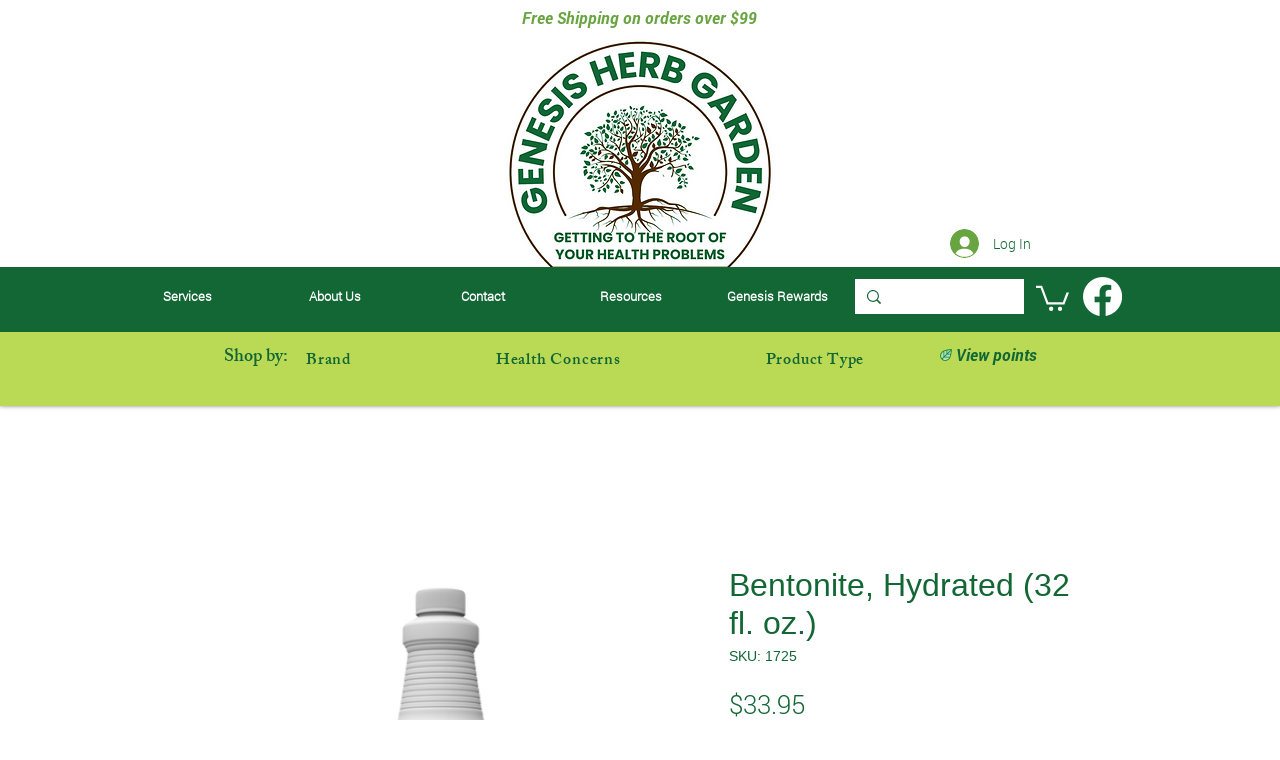

--- FILE ---
content_type: image/svg+xml
request_url: https://static.wixstatic.com/shapes/0ab5baf300d24bd1a194b15a2d171bda.svg
body_size: 1116
content:
<svg data-bbox="41 41 118 118" viewBox="0 0 200 200" height="200" width="200" xmlns="http://www.w3.org/2000/svg" data-type="color">
    <g>
        <path d="M129.032 136.545c-17.903 17.896-44.485 20.339-62.081 2.749s-15.153-44.162 2.75-62.059c8.024-8.021 24.401-14.232 41.244-17.434 20.737-3.942 37.791-4.841 37.791-4.841 1.498-.079 2.636 1.08 2.53 2.576.001 0-4.331 61.113-22.234 79.009z" fill="#B3DEBF" data-color="1"/>
        <path d="M157.157 42.921c-1.294-1.316-3.129-1.993-5.001-1.915-.82.044-20.376 1.113-44.02 5.608-21.76 4.136-40.135 11.987-49.155 21.004-22.721 22.712-24.069 55.618-3.136 76.543C65.774 154.086 78.398 159 91.354 159c14.357 0 29.119-6.036 41.062-17.974 21.249-21.241 26.36-90.149 26.567-93.074.132-1.881-.533-3.714-1.826-5.031zm-43.959 11.076c12.683-2.266 24.031-3.532 31.254-4.193l-31.254 31.242V53.997zm-8.181 35.227L82.743 111.49V62.444c6.479-2.694 14.041-5.025 22.274-6.836v33.616zm5.764 5.802h32.882c-1.777 7.763-3.95 15.466-6.585 22.266H88.507l22.274-22.266zm8.181-8.178l31.069-31.058c-.795 7.421-2.248 18.91-4.63 31.058h-26.439zM64.765 73.399c2.46-2.459 5.782-4.831 9.797-7.049v53.317l-15.675 15.669c-14.666-17.675-12.465-43.599 5.878-61.937zm61.866 61.845c-18.345 18.335-44.279 20.534-61.96 5.875l15.655-15.649h53.095c-2.038 3.917-4.29 7.275-6.79 9.774z" fill="#0F8741" data-color="2"/>
    </g>
</svg>
